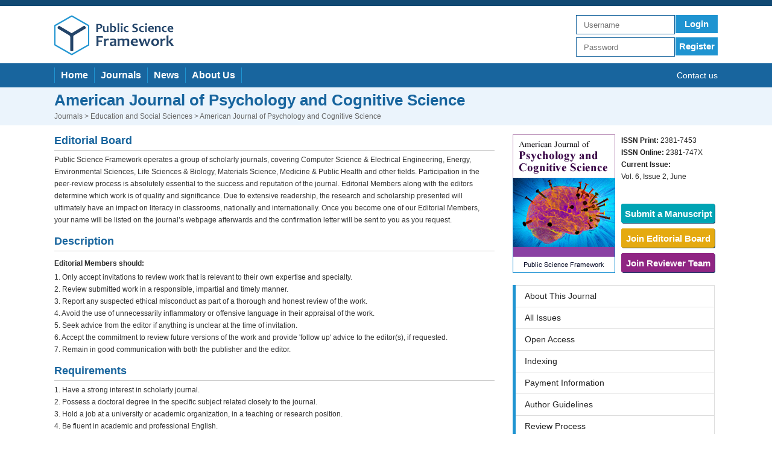

--- FILE ---
content_type: text/html;charset=UTF-8
request_url: http://publicscienceframework.org/journal/editorialboard/ajpcs.html
body_size: 13898
content:



<!DOCTYPE html PUBLIC "-//W3C//DTD XHTML 1.0 Transitional//EN" "http://www.w3.org/TR/xhtml1/DTD/xhtml1-transitional.dtd">
<html xmlns="http://www.w3.org/1999/xhtml">
<head>
    <meta http-equiv="Content-Type" content="text/html; charset=utf-8" />
    <title>Journals- Join as Editorial - American Institute of Science</title>
    <link href="/scienceFramework/decorators/img/PSF-min-logo.gif"  rel="shortcut icon">
    <link rel="stylesheet" href="/scienceFramework/decorators/css/common.css" />
    <script type="text/javascript" src="/scienceFramework/decorators/js/jquery-1.6.2.min.js"></script>
    
        <meta http-equiv="Content-Type" content="text/html; charset=utf-8" />
        
        <link rel="stylesheet" href="/scienceFramework/decorators/css/journaldetail.css" />
    
</head>

<body>
        <div class="top">
            <div class="bg_top"></div>
            <div class="bg_center">
                <form target="_blank" class="form1" theme="simple" validate="true" method="post" action="/common/signUp_loginIn.html" id="form">
                <div class="logo"><a href="/psf/index.html"><img src="/scienceFramework/decorators/img/psf_logo1.png"/></a></div>
                <div class="form">
                    <input type="text" placeholder="Username" class="inp" maxlength="60" name="loginName" id="username">
                    <a href="javascript:void(0);" onclick="login(this)" class="btn">Login</a>
                    <div class="clear"></div>
                    <input type="password" placeholder="Password" class="inp_pwd" maxlength="32" name="plainPassword" id="password">
                    <a href="/common/signUp_loadRegister.html" class="btn_reg">Register</a>
                    <input type="hidden" name="roleType" value="200">
                    <div class="clear"></div>
                </div>
                <div class="clear"></div>
                </form>
            </div>
            <div class="bg_bottom">
                <div class="container">
                    <a href="/psf/index.html" class="nav_home">Home</a>
                    <a href="/journal/journalslist.html" class="nav_journal">Journals</a>
                    <a href="/news/newslist.html" class="nav_new">News</a>
                    <a href="/psf/aboutus.html" class="nav_about">About Us</a>
                    <a href="/psf/contact.html" class="contactus">Contact us</a>
                </div>
            </div>
        </div>

        
        <div class="center">
            <div class="bg_top">
                <div class="container">
                    <div class="jn">American Journal of Psychology and Cognitive Science</div>
                    <div class="nav"><a href="/journal/journalslist.html">Journals</a> > <a href="/journal/journalslistbycategory.html?categoryId=1">Education and Social Sciences</a> > American Journal of Psychology and Cognitive Science</div>
                </div>
            </div>
            <div class="bg_center">
                <div class="clear"></div>
                <div class="left">
                    <div class="title">Editorial Board</div>
                    <div class="line"></div>

                    
                    
                    <div class="text">
                        Public Science Framework operates a group of scholarly journals, covering Computer Science & Electrical Engineering, Energy, Environmental Sciences, Life Sciences & Biology, Materials Science, Medicine & Public Health and other fields. Participation in the peer-review process is absolutely essential to the success and reputation of the journal. Editorial Members along with the editors determine which work is of quality and significance. Due to extensive readership, the research and scholarship presented will ultimately have an impact on literacy in classrooms, nationally and internationally. Once you become one of our Editorial Members, your name will be listed on the journal’s webpage afterwards and the confirmation letter will be sent to you as you request.
                    </div>

                    <div class="title" style="margin-top:15px;">Description</div>
                    <div class="line"></div>
                    <div class="text">
                        <div class="text_tit">Editorial Members should:</div>
                        <div class="text_con">
                            1. Only accept invitations to review work that is relevant to their own expertise and specialty. <br/>
                            2. Review submitted work in a responsible, impartial and timely manner. <br/>
                            3. Report any suspected ethical misconduct as part of a thorough and honest review of the work. <br/>
                            4. Avoid the use of unnecessarily inflammatory or offensive language in their appraisal of the work. <br/>
                            5. Seek advice from the editor if anything is unclear at the time of invitation. <br/>
                            6. Accept the commitment to review future versions of the work and provide 'follow up' advice to the editor(s), if requested. <br/>
                            7. Remain in good communication with both the publisher and the editor.
                        </div>
                    </div>

                    <div class="title" style="margin-top:15px;">Requirements</div>
                    <div class="line"></div>
                    <div class="text">
                        1. Have a strong interest in scholarly journal. <br/>
                        2. Possess a doctoral degree in the specific subject related closely to the journal.<br/>
                        3. Hold a job at a university or academic organization, in a teaching or research position.<br/>
                        4. Be fluent in academic and professional English.<br/>
                        5. Work quickly and accurately to tight deadlines.
                    </div>

                    <div class="title" style="margin-top:15px;">How to apply?</div>
                    <div class="line"></div>
                    <div class="text">
                        If you are interested in serving as our editorial members kindly join us through our website system: <a href="/common/login.html">http://www.aiscience.org/common/login.html</a> <br/>
                        Any questions, just contact us at e-mail address <a href="mailto:joinus@aiscience.org">joinus@aiscience.org</a>
                    </div>
                    
                </div>
                <div class="right">
                    <div class="img"><img src="http://image.publicscienceframework.org/journalcover/7035.gif" style="width:170px;height:230px;"/></div>
                    <div class="issn">
                        <b>ISSN Print:</b> 2381-7453 <br/>
                        <b>ISSN Online:</b> 2381-747X<br/>

                        
                            <b>Current Issue:</b><br/> 
                            Vol. 6, Issue 2, June
                        

                        <a href="/journal/submitmanuscript/ajpcs.html" class="submit">Submit a Manuscript</a>
                        <a href="/journal/joineditorialmember/ajpcs.html" class="join_edi">Join Editorial Board</a>
                        <a href="/journal/joinreviewer/ajpcs.html" class="join_rev">Join Reviewer Team</a>
                    </div>
                    <div class="clear"></div>
                    <table>
                        <tr><td><a href="/journal/aboutthisjournal/ajpcs.html">About This Journal</a></td></tr>
                        <tr><td><a href="/journal/allissues/ajpcs.html">All Issues</a></td></tr>
                        <tr><td><a href="/journal/openaccess/ajpcs.html">Open Access</a></td></tr>
                       <tr><td><a href="/journal/indexing/ajpcs.html">Indexing</a></td></tr>
                        <tr><td><a href="/journal/paymentinformation/ajpcs.html">Payment Information</a></td></tr>
                        <tr><td><a href="/journal/authorguidelines/ajpcs.html">Author Guidelines</a></td></tr>
                        <tr><td><a href="/journal/reviewprocess/ajpcs.html">Review Process</a></td></tr>
                        <tr><td><a href="/journal/publicationethics/ajpcs.html">Publication Ethics</a></td></tr>
                        <tr><td><a href="/journal/editorialboard/ajpcs.html" class="target">Editorial Board</a></td></tr>
                        <tr><td><a href="/journal/peerreviewers/ajpcs.html">Peer Reviewers</a></td></tr>
                    </table>
                </div>
                <div class="clear"></div>
            </div>
        </div>
    

        <div class="bottom">
            <div class="container">
                <div class="part1">
                    <a href="/psf/index.html"><img src="/scienceFramework/decorators/img/psf_logo2.png"/></a>
                    <div class="contact">
                        <div class="icon"><img src="/scienceFramework/decorators/img/foot_icon01.png"/></div>
                        <div class="text"><a href="mailto:PSF.articleacception@gmail.com" style="color:#FFFFFF;">PSF.articleacception@gmail.com</a></div>
                        <div class="clear"></div>
                    </div>
                    <div class="contact">
                        <div class="icon"><img src="/scienceFramework/decorators/img/foot_icon02.png"/></div>
                        <div class="text2">600 ATLANTIC AVE, BOSTON,<br/> MA 02210, USA</div>
                        <div class="clear"></div>
                    </div>
                    <div class="contact">
                        <div class="icon"><img src="/scienceFramework/decorators/img/foot_icon03.png"/></div>
                        <div class="text">+001-6179630233</div>
                        <div class="clear"></div>
                    </div>
                </div>
                <div class="line"></div>
                <div class="part2">
                    <div class="title">Journals</div>
                    <div class="text">
                        <img src="/scienceFramework/decorators/img/foot-min-img.png"/><a href="/journal/journalslist.html">Journal Lists</a><br/>
                        <img src="/scienceFramework/decorators/img/foot-min-img.png"/><a href="/psf/authorguidelines.html">Author Guidelines</a><br/>
                        <img src="/scienceFramework/decorators/img/foot-min-img.png"/><a href="/psf/paymentinformation.html">Payment Information</a><br/>
                        <img src="/scienceFramework/decorators/img/foot-min-img.png"/><a href="/psf/submitmanuscript.html">Submit a Manuscript</a>
                    </div>
                </div>
                <div class="line"></div>
                <div class="part2" style="width:180px;">
                    <div class="title">Join us</div>
                    <div class="text">
                        <img src="/scienceFramework/decorators/img/foot-min-img.png"/><a href="/psf/joineditorialmember.html">Join as Editorial Members</a><br/>
                        <img src="/scienceFramework/decorators/img/foot-min-img.png"/><a href="/psf/joinreviewer.html">Join as Reviewers</a>
                    </div>
                </div>
                <div class="line"></div>
                <div class="part2" style="width:140px;">
                    <div class="title">Legal</div>
                    <div class="text">
                        <img src="/scienceFramework/decorators/img/foot-min-img.png"/><a href="/psf/privacypolicy.html">Privacy Notice</a><br/>
                        <img src="/scienceFramework/decorators/img/foot-min-img.png"/><a href="/psf/termsofconditions.html">Terms of Conditions</a><br/>
                        <img src="/scienceFramework/decorators/img/foot-min-img.png"/><a href="/psf/helpcenter.html">Help Center</a>
                    </div>
                </div>
                <div class="line"></div>
                <div class="part3">
                    <a href="http://www.aiscience.org/ais/index.html"><img src="/scienceFramework/decorators/img/ais_logo.png"/></a>
                    <div class="text">
                        AIS is an academia-oriented and non-commercial institute aiming at providing users with a way to quickly and easily get the academic and scientific information.
                    </div>
                </div>
            </div>
                <div style="width:100%;height:70px;line-height:70px;background-color:#FFFFFF;font-family: Arial;font-size: 12px; color: #666666;text-align:center;">
                    Copyright &copy; 2014 - <span id="yearn"></span> American Institute of Science except certain content provided by third parties.
                </div>

<SCRIPT LANGUAGE="JavaScript">
   $(document).ready(function(e){
	   var myDate = new Date();
	   $("#yearn").html(myDate.getFullYear());
     })
</script>
                
                
        </div>
            <script type="text/javascript">
                function login(obj) {
                    var username = $("#username").val();
                    var password = $("#password").val();

                    if (username == null || username == '') {
                        alert("please enter your username");
                        return false;
                    }
                    if (password == null || password == '') {
                        alert("please enter your password");
                        return false;
                    }

                    $("#form").submit();
                }
            </script>
</body>
</html>

--- FILE ---
content_type: text/css
request_url: http://publicscienceframework.org/scienceFramework/decorators/css/common.css
body_size: 3804
content:
body{margin:0;padding: 0;background-color: #FFFFFF;font-family: Arial;font-size: 12px;}
img{border: 0;}
a{text-decoration: none;}
.clear{clear:both}
.top .bg_top{width:100%;height:10px;background-color: #114973;}
.top .bg_center{width:1100px;height:95px;margin: 0 auto;}
.top .bg_center .logo{margin-top: 15px;width:200px;float: left;}
.top .bg_center .form{margin-top: 15px;width:235px;float: right;}
.top .bg_center .form .inp{width:158px;height:28px;border: 1px solid #18659E;float: left;text-indent: 10px;}
.top .bg_center .form .inp_pwd{width:158px;height:28px;border: 1px solid #18659E;float: left;margin-top: 5px;text-indent: 10px;}
.top .bg_center .form .btn{display: block;width:70px;height:30px;background-color: #1F94D1;float: right;font-size: 15px;color:#FFFFFF;font-weight:bold;line-height:30px;text-align:center;}
.top .bg_center .form .btn_reg{display: block;width:70px;height:30px;background-color: #1F94D1;float: right;font-size: 15px;color:#FFFFFF;font-weight:bold;line-height:30px;text-align:center;margin-top:5px;}

.top .bg_bottom{width:100%;height:40px;background-color: #18659E;}
.top .bg_bottom .container{width:1100px;height:33px;background-color: #18659E;margin: 0 auto;padding-top: 7px;}
.top .bg_bottom .container a:hover{background-color: #1F94D1;}
.top .bg_bottom .container a:last-child:hover{background-color: #18659E;}
.top .bg_bottom .container .nav_home{display: block;float:left;width:auto;height:26px;padding: 0 10px;line-height: 26px;color:#FFFFFF;font-size: 16px;font-weight:bold;border-right: 1px solid #1F94D1;border-left:1px solid #1F94D1;}
.top .bg_bottom .container .nav_home{display: block;float:left;width:auto;height:26px;padding: 0 10px;line-height: 26px;color:#FFFFFF;font-size: 16px;font-weight:bold;border-right: 1px solid #1F94D1;border-left:1px solid #1F94D1;}
.top .bg_bottom .container .nav_journal{display: block;float: left;width:auto;height:26px;padding: 0 10px;line-height: 26px;color:#FFFFFF;font-size: 16px;font-weight:bold;border-right: 1px solid #1F94D1;}
.top .bg_bottom .container .nav_new{display: block;float: left;width:auto;height:26px;padding: 0 10px;line-height: 26px;color:#FFFFFF;font-size: 16px;font-weight:bold;border-right: 1px solid #1F94D1;}
.top .bg_bottom .container .nav_about{display: block;float: left;width:auto;height:26px;padding: 0 10px;line-height: 26px;color:#FFFFFF;font-size: 16px;font-weight:bold;border-right: 1px solid #1F94D1;}
.top .bg_bottom .container .contactus{display: block;float: right;width:auto;height:26px;line-height: 26px;color:#FFFFFF;font-size: 14px;}

.center{margin-bottom: 40px;}

.bottom{width:100%;height:280px;background-color: #2F5C8E;}
.bottom .container{width:1100px;height:230px;margin: 0 auto;padding-top: 50px;}
.bottom .container .part1{width:200px;float: left;margin-right: 10px;}
.bottom .container .part1 .contact{margin-top: 10px;}
.bottom .container .part1 .contact .icon{float: left;margin-right: 10px;}
.bottom .container .part1 .contact .text{float: left;font-size: 14px;color:#FFFFFF;}
.bottom .container .part1 .contact .text2{float: left;font-size: 12px;color:#FFFFFF;line-height: 16px;}
.bottom .container .line{width:1px;height:190px;background-color: #236BA0;float: left;margin-left: 20px;}
.bottom .container .part2{width:150px;float: left;margin-left: 25px;margin-right: 10px;}
.bottom .container .part2 .title{font-size: 16px;color:#FFFFFF;font-weight: bold;height:40px;}
.bottom .container .part2 .text{font-size: 14px;line-height:25px;}
.bottom .container .part2 .text a{color:#FFFFFF;}
.bottom .container .part2 .text img{float: left;margin-right: 7px;margin-top: 8px;}
.bottom .container .part3{float: right;width:200px;}
.bottom .container .part3 .text{font-size: 12px;color:#FFFFFF;line-height: 17px;margin-top: 20px;}

--- FILE ---
content_type: text/css
request_url: http://publicscienceframework.org/scienceFramework/decorators/css/journaldetail.css
body_size: 2644
content:
.center .bg_top{width:100%;height:62px;background-color: #EBF4FC;border-top: 1px solid #EBF4FC;}
.center .bg_top .container{width:1100px;height:62px;margin: 0 auto;}
.center .bg_top .container .jn{height:30px;line-height:30px;font-size: 26px;font-weight:bold;color: #18659E;margin-top:5px;}
.center .bg_top .container .nav{margin-top: 5px;font-size:12px;color:#666666;}
.center .bg_top .container .nav a{color:#666666;}

.center .bg_center{width:1100px;margin: 0 auto;}
.center .bg_center .left{width:730px;float: left;margin-top: 15px;}
.center .bg_center .left .title{font-size: 18px;color:#18659E;font-weight: bold;}
.center .bg_center .left .line{width:730px;height:1px;background-color: #CCCCCC;margin-top: 5px;}
.center .bg_center .left .text{color:#333333;line-height: 20px;margin-top: 5px;}
.center .bg_center .left .text .part1{color:#333333;line-height: 26px;margin-top: 5px;float: left;width:220px;}

.center .bg_center .right{width:340px;float: right;margin-top: 15px;}
.center .bg_center .right .img{float: left;}
.center .bg_center .right .issn{float: left;margin-left: 10px;line-height: 20px;color:#222222;width:156px;}
.center .bg_center .right .issn .submit{display: block;margin-top: 35px;width:156px;height:33px;background-image: url(../img/journal/submit_bg.png);font-size: 15px;color:#FFFFFF;font-weight:bold;line-height: 33px;text-align:center;}
.center .bg_center .right .issn .join_edi{display: block;margin-top: 8px;width:156px;height:33px;background-image: url(../img/journal/editorial_bg.png);font-size: 15px;color:#FFFFFF;font-weight:bold;line-height: 33px;text-align:center;}
.center .bg_center .right .issn .join_rev{display: block;margin-top: 8px;width:156px;height:33px;background-image: url(../img/journal/reviewer_bg.png);font-size: 15px;color:#FFFFFF;font-weight:bold;line-height: 33px;text-align:center;}
.center .bg_center .right table{font-size: 14px;margin-top: 20px;width:335px;height:auto;border: 1px solid #DDDDDD;border-left: 5px solid #1F94D1;border-collapse:collapse;}
.center .bg_center .right table td{border-top: 1px solid #DDDDDD;text-indent: 15px;padding: 0;}
.center .bg_center .right table td a{display: block;width:100%;height:100%;color:#222222;line-height:35px;}
.center .bg_center .right table td a:hover{color:#FFFFFF;background-color: #1F94D1;}

.center .bg_center .nav a{color:#222222;}
.center .bg_center .left .text .text_tit{font-weight:bold;margin-top:10px;}
.center .bg_center .left .text .text_con{margin-top:3px;}
.center .bg_center .left .text a{color:#18659E;}

.center .bg_center .right table td a.target{color:#FFFFFF;background-color: #1F94D1;}